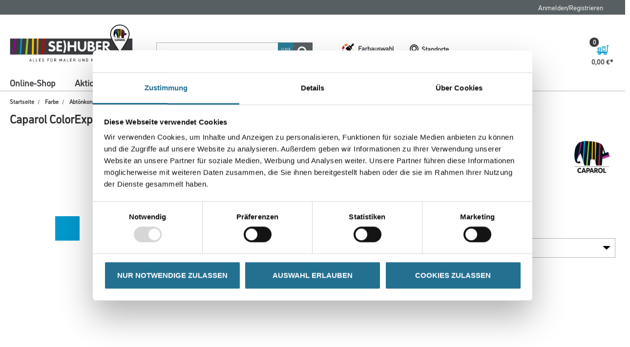

--- FILE ---
content_type: text/javascript;charset=UTF-8
request_url: https://www.se-huber.de/_ui/responsive/common/daw-basic/js/lazy-loading.js
body_size: 1783
content:
ACC.lazyload = {

    _autoload: [
        "loadMoreItemsClickBind",
        ["init", window.location.href.includes('/c/') || window.location.href.includes('/search/')],
        "getProductPoisiotn"
    ],
    imagesToLazyLoad : null,

    init: function ()
    {
    },
    loadMoreItemsClickBind:function () {
        $(document).on("click","#loadMoreItems",function(e){
            var $this = $(this)
            $this.hide();
            $this.after(loaderAnimation.display())
            var totalCount = $('#totalItemsCount').val();
            if (totalCount == "") {
                totalCount = 0;
            }
            var alreadyLoaded = $('#loadedItems').val();
            if (alreadyLoaded == "") {
                alreadyLoaded = 0;
            }
            const step = 20;


            const urlWithoutHash = url.includes('#') ? url.substring(0, url.lastIndexOf("#")) : url;
            var urlParts = urlWithoutHash.split("?", 2);
            var currentUrl = urlParts[0] + '/loadMore?offset=' + alreadyLoaded  + '&rows=' + step;

            var data = $this.data('queryparam');
            var initparam = data.slice(data.indexOf('?') + 1 , data.length);


            if (urlParts.length > 1) {
                if(!urlParts[1].includes(initparam)){
                    urlParts[1] = initparam
                }
            }else{
                urlParts.push(initparam)
            }


            var pageParam = new URL(window.location.href).searchParams.get("page")
            if (!window.history.state) {
                if (urlParts.length > 1) {
                    if (pageParam) {
                        urlParts[1] = urlParts[1].replace('page=' + pageParam , 'page=' + (parseInt(pageParam) + 1))
                        window.history.pushState({page: parseInt(pageParam) + 1, offset: null}, null, '?' +  urlParts[1]);

                    } else {
                        urlParts[1] = urlParts[1] + "&page=2";
                        window.history.pushState({page: 2, offset: null}, null,'?' + urlParts[1]);
                    }
                } else {
                    //most likely wont happen
                    urlParts[1] = urlParts[1] + "&page=2";
                    window.history.pushState({page: 2, offset: null}, null, '?' +urlParts[1]);
                }

            } else {
                urlParts[1] = urlParts[1].replace('page=' + pageParam , 'page=' + (parseInt(pageParam) + 1));
                window.history.replaceState({page: parseInt(pageParam) + 1, offset: null}, null,'?' + urlParts[1]);
            }
            if (urlParts.length > 1) {
                currentUrl = currentUrl + '&' + urlParts[1];
            }

            if(parseInt(alreadyLoaded) <= parseInt(totalCount)) {
                if(step > 0) {
                    $.ajax({
                        url: currentUrl,
                        success: function (data) {
                            $('#loadedItems').val(parseInt(alreadyLoaded)+ parseInt(step));
                            $(".lazyLoadProducts").append(data);
                            if((parseInt(totalCount) - (parseInt(alreadyLoaded) + parseInt(step))) < parseInt(step)) {
                                $('#stepVar').html((parseInt(totalCount) - (parseInt(alreadyLoaded) + parseInt(step))));
                            }
                            ACC.product.bindToAddToCartForm();
                            ACC.product.enableAddToCartButton();
                            //bindButtonColorChange();
                            $("button[type='submit']").css({ 'pointer-events' : 'auto' });
                            $(".lazyLoadProducts li.product__list--item.noAsyncCall button[type='submit']").removeAttr('disabled');
                            if(parseInt(totalCount) - parseInt($('#loadedItems').val()) <= 0) {
                                $("#loadMoreItems").addClass("hidden");
                            }
                            ACC.lazyload.bindImagesLazyLoading()
                            setTimeout(function() {
                                // this means the items before the lazyloaded items are still fetching data
                                if(ACC.listPage.isFetchingData == false){
                                    if($('#priceVisible').length == 0 || $('#priceVisible').prop("checked") == true) {
                                        ACC.listPage.requestDataForSpecificItems($($('.product__listing li.infoToBeLoaded')[0]),true);
                                    } else {
                                        if($('.stock').length > 0) {
                                            ACC.listPage.requestDataForSpecificItems($($('.product__listing li.infoToBeLoaded')[0]), false);
                                        }
                                    }
                                }
                            }, 1100);
                        },
                        complete: function () {
                            $this.show();
                            $('.loadMoreForm .loader-container').remove()
                        }
                    });
                }
            }
        });
    },
    getProductPoisiotn: function () {
        $('.product-item').click(function () {
            console.log($(this).position())
        })
    },
    bindImagesLazyLoading: function () {
        ACC.lazyload.imagesToLazyLoad = document.querySelectorAll(".toBeLoaded")
        var imgOptions = {
            rootMargin: "0px 0px -100px 0px"
        }

        var imgObserver = new IntersectionObserver((entries , imgObserver) => {
            entries.forEach(entry => {
                if(!entry.isIntersecting){
            return;
        }else{
            /* console.log(entry.target);*/
            ACC.lazyload.preLoadImage(entry.target);
            imgObserver.unobserve(entry.target);
        }
    })
    }, imgOptions)

        ACC.lazyload.imagesToLazyLoad.forEach(image => {
            imgObserver.observe(image)
        })
    },
    preLoadImage: function (div) {
        var img = $(div).find('img.lazyLoaded')[0]
        var src;
        if(img){
            src = img.getAttribute("data-src");
        }
        if(!src){
            return
        }
        img.classList.remove("lazyLoaded")
        div.classList.remove("toBeLoaded")
        $(img).siblings('.loader-container').hide();
        img.src = src
    }

};
